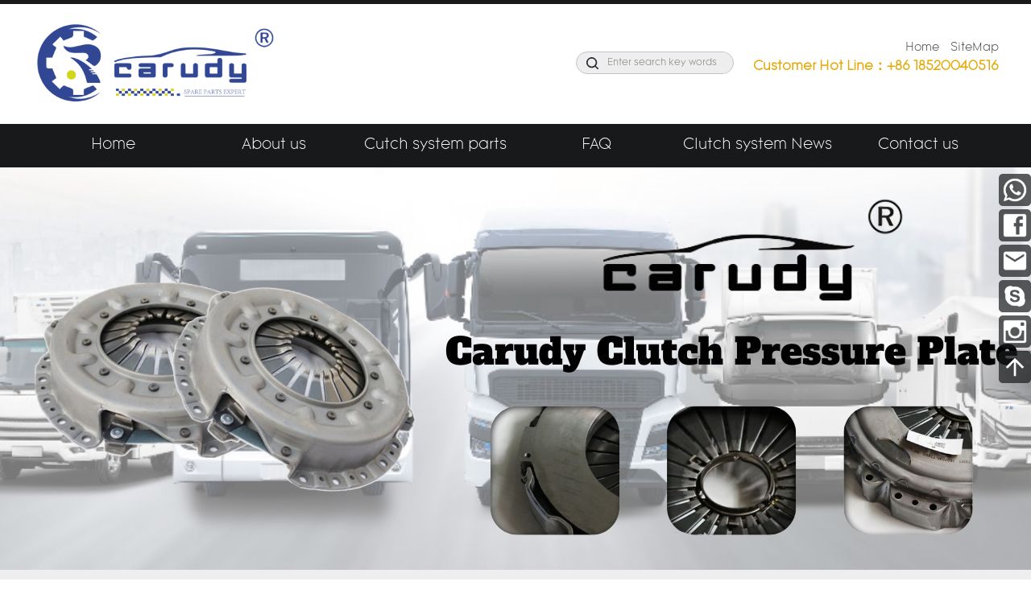

--- FILE ---
content_type: text/html; charset=utf-8
request_url: https://www.carudyclutch.com/highqualitydz9114160031truckpressureplateclutchpressureplateforshacmantruck/9-146.html
body_size: 6759
content:


<!DOCTYPE html>

<html xmlns="http://www.w3.org/1999/xhtml">
<head id="ctl00_ctl00_Head1">
<!-- Google Tag Manager -->
<script>(function (w, d, s, l, i) { w[l] = w[l] || []; w[l].push({ 'gtm.start':new Date().getTime(), event: 'gtm.js'}); var f = d.getElementsByTagName(s)[0],j = d.createElement(s), dl = l != 'dataLayer' ? '&l=' + l : ''; j.async = true; j.src ='https://www.googletagmanager.com/gtm.js?id=' + i + dl; f.parentNode.insertBefore(j, f);})(window, document, 'script', 'dataLayer', 'GTM-5P7H89L');</script>
<!-- End Google Tag Manager -->
<title>
	High quality DZ9114160031  truck pressure plate clutch pressure plate for SHACMAN truck-High quality DZ9114160031  truck pressure plate clutch pressure plate for SHACMAN truck
</title><meta http-equiv="Content-Type" content="text/html; charset=UTF-8" /><meta name="robots" content="all" /><meta name="renderer" content="webkit" /><meta name="force-rendering" content="webkit" /><meta http-equiv="X-UA-Compatible" content="IE=Edge, chrome=1" /><meta name="viewport" content="width=device-width, initial-scale=1, maximum-scale=1" /><link href="/css/index.css?gq=1" rel="stylesheet" type="text/css" />
<script src="/js/jquery-1.8.3.min.js" type="text/javascript"></script>


<link rel="shortcut icon" href="/favicon.ico" /><meta name="keywords" content="truck clutch pressure plate" /><meta name="Description" content="Buy and wholesale clutch disc,fclutch pressure plate,with competitive price from carudy - one of leading clutch system parts,clutch and pressure plate kit suppliers in China." /></head>
<body>
<!-- Google Tag Manager (noscript) -->
<noscript><iframe src="https://www.googletagmanager.com/ns.html?id=GTM-5P7H89L" height="0" width="0" style="display:none;visibility:hidden"></iframe></noscript>
<!-- End Google Tag Manager (noscript) -->
    <div class="headTop">
        <div class="headTd">
            <div class="wrap">
                <div class="headLogo flt">
                    
                    <a class="LogoLink flt" href="/" title="China clutch system,clutch disc,clutch pressure plate - Carudy"><img src="/images/public/20240815173621.png" alt="China clutch system,clutch disc,clutch pressure plate - Carudy" title="China clutch system,clutch disc,clutch pressure plate - Carudy" /></a>
                </div>
                <div class="headBox frt">
                    <div class="headSear flt">
                        <input type="text" class="seaript" placeholder="Enter search key words" />
                        <a id="bt_sear"></a>
                    </div>
                    <div class="headCt frt">
                        <p>
                            <a href="/" target="_blank" title="_blank">Home</a>
                            <a href="/SiteMap.xml" target="_blank" title="SiteMap">SiteMap</a>
                        </p>
                        <p class="tel">Customer Hot Line：+86 18520040516</p>
                    </div>
                </div>
            <div class="clear"></div>
            </div>
        </div>
        <div class="menuNav">
            <a class="showNav" title="showNav"><span>showNav</span></a>
            <ul class="clearfix">
<li>
<a href="/" title="Home" target="_self" id="navcur1" >Home</a>
</li>
<li>
<a href="/About/2.html" title="About us" target="_self" id="navcur2" >About us</a>
</li>
<li>
<a href="/Cutchsystemparts/3.html" title="Cutch system parts" target="_self" id="navcur3" class="nec">Cutch system parts</a>
<ul>
<li><a href="/Clutch-disc/8.html" title="Clutch disc" target="_self" >Clutch disc</a>
</li>
<li><a href="/Clutch-pressure-plate/9.html" title="Clutch pressure plate" target="_self" >Clutch pressure plate</a>
</li>
<li><a href="/Clutch-valve/10.html" title="Clutch valve" target="_self" >Clutch valve</a>
</li>
</ul>
</li>
<li>
<a href="/FAQ/4.html" title="FAQ" target="_self" id="navcur4" >FAQ</a>
</li>
<li>
<a href="/ClutchsystemNews/5.html" title="Clutch system News" target="_self" id="navcur5" >Clutch system News</a>
</li>
<li>
<a href="/Contact/6.html" title="Contact us" target="_self" id="navcur6" >Contact us</a>
</li>
</ul>

        </div>
    </div>
    
<div class="Master">
    <div class="son_banner imgcen"><div class="imgcenbox"><img src="/images/public/20220725211905.jpg" /></div></div>
    <div class="sLocaBox"><div class="locatit wrap"><a href="/">HOME</a> &gt; <a title="Cutch system parts" alt="Cutch system parts" href="/Cutchsystemparts/3.html">Cutch system parts</a>
 &gt; <a title="Clutch pressure plate" alt="Clutch pressure plate" href="/Clutch-pressure-plate/9.html">Clutch pressure plate</a>
</div></div>
    <div class="sMain wrap">
        <div class="sonNav">
            <h2>Cutch system parts</h2>
            <div class="navLsit"><ul>
<li ><a href="/Clutch-disc/8.html" target="_self" title="Clutch disc" id="nlink8">Clutch disc</a>
</li>
<li ><a href="/Clutch-pressure-plate/9.html" target="_self" title="Clutch pressure plate" id="nlink9">Clutch pressure plate</a>
</li>
<li ><a href="/Clutch-valve/10.html" target="_self" title="Clutch valve" id="nlink10">Clutch valve</a>
</li>
</ul></div>

        </div>
        
        <div class="rboxCont wow fadeInRight" data-wow-duration="1s" data-wow-delay="0.5s">
            <form name="aspnetForm" method="post" action=" " id="aspnetForm">
<input type="hidden" name="__VIEWSTATE" id="__VIEWSTATE" value="/wEPDwULLTEyMTIwMzQ3OTNkZH4HNJFwWl4OVzj6yt/utcy7/x2+rOoD+UveHV3TwMh0" />

<input type="hidden" name="__VIEWSTATEGENERATOR" id="__VIEWSTATEGENERATOR" value="4031A776" />
                
<script src="/js/new_lightbox/js/lightbox.js" type="text/javascript"></script>
<link href="/js/new_lightbox/css/lightbox.css" rel="stylesheet" type="text/css" />
<div class="picshow shadow">
    <div class="sPcShowLt pcwlt flt">
		<div class="view">
			<div class="swiper-container">
				<div class="swiper-wrapper"><div class="swiper-slide"><a class="relplants" rel="lightbox[plants]" href="/images/products/20230522172402.jpg"></a><a class="reltarget" target="_blank" href="/images/products/20230522172402.jpg"></a><img src="/images/products/20230522172402.jpg" alt="High quality DZ9114160031  truck pressure plate clutch pressure plate for SHACMAN truck"></div></div>
			</div>
		</div>
		<div class="preview">
			<a class="arrow-left" href="#"></a>
			<a class="arrow-right" href="#"></a>
			<div class="swiper-container">
				<div class="swiper-wrapper"><div class="swiper-slide active-nav"><img src="/images/products/s_20230522172402.jpg" alt="High quality DZ9114160031  truck pressure plate clutch pressure plate for SHACMAN truck"></div></div>
			</div>
		</div>
	</div>
    <div class="sPcShowRt frt">
        <h1 class="pcwrtTit">High quality DZ9114160031  truck pressure plate clutch pressure plate for SHACMAN truck</h1><p class="pcwrtList">Keywords：truck clutch pressure plate</p>
        <div class="pInput">
            <div class="inquire">Consult now</div>
            <div class="sWhatsapp">
                <a href="https://wa.me/message/ACPBJNHFW5MOF1" rel="nofollow" target="_blank">
                    <span class="Pic smove"><img src="/images/public/20220729134424.jpg" /></span>
                    <i class="Whatsapp"></i>
                </a>
            </div>
            
            <div class="clear"></div>
        </div>
        <div class="pParameter"><table cellpadding="2" cellspacing="0" align="center" border="1" bordercolor="#000000" style="font-family:Tomica, &quot;text-align:center;width:100%;height:100%;">
	<tbody>
		<tr>
			<td>
				<p style="text-align:center;">
					<span><span>Product&nbsp;</span></span>
				</p>
				<p style="text-align:center;">
					<span><span>name:</span></span>
				</p>
			</td>
			<td style="text-align:center;">
				<p>
					<span><span>High quality DZ9114160031&nbsp; truck pressure plate clutch pressure plate for SHACMAN truck</span></span>
				</p>
			</td>
		</tr>
		<tr>
			<td>
				<p style="text-align:center;">
					<span><span>Part&nbsp;</span></span>
				</p>
				<p style="text-align:center;">
					<span><span>number:</span></span>
				</p>
			</td>
			<td style="text-align:center;">
				<span style="background-color:#FFFFFF;">
				<p>
					<span>DZ9114160031</span>
				</p>
</span>
			</td>
		</tr>
		<tr>
			<td>
				<p style="text-align:center;">
					<span><span>Application:</span></span>
				</p>
			</td>
			<td style="text-align:center;">
				<p>
					<span><span>SHACMAN truck</span></span>
				</p>
			</td>
		</tr>
		<tr>
			<td>
				<p style="text-align:center;">
					<span><span>Packing:</span></span>
				</p>
			</td>
			<td style="text-align:center;">
				<span><span>Carudy packing, OEM<br />
</span></span>
			</td>
		</tr>
		<tr>
			<td style="text-align:center;">
				<span><span>Size:</span></span>
			</td>
			<td style="text-align:center;">
				<p>
					<span><span>Ø430mm</span></span>
				</p>
			</td>
		</tr>
	</tbody>
</table></div>
    </div>
    <div class="clear"></div>
</div>
<dl class="pFieldBox pFieldBox1 shadow">
    <dt class="pTitle">Quick Details</dt>
    <dd>
        <ul>
            <li>
                <p class="TD">Place of Origin</p>
                <p class="MD">China</p>
            </li>
            <li>
                <p class="TD">Brand Name</p>
                <p class="MD">Carudy</p>
            </li>
            <li>
                <p class="TD">Model Number</p>
                <p class="MD">DZ9114160031</p>
            </li>
            <li>
                <p class="TD">Warranty</p>
                <p class="MD">1-3 Months</p>
            </li>
            <li>
                <p class="TD">Product name</p>
                <p class="MD">truck clutch pressure plate</p>
            </li>
            <li>
                <p class="TD">Application</p>
                <p class="MD">Shacman Truck</p>
            </li>
        </ul>
    </dd>
</dl>
<dl class="pFieldBox pFieldBox2 shadow">
    <dt class="pTitle">Packaging & Delivery</dt>
    <dd>
        <ul>
            <li>
                <p class="TD">Packaging Details</p>
                <p class="MD">Carudy packing, OEM</p>
            </li>
            <li>
                <p class="TD">Delivery Time</p>
                <p class="MD">3 Days after pay</p>
            </li>
        </ul>
    </dd>
</dl>
<div class="picCont shadow">
    <div class="pTitle">Product Description</div>
    <h2>
	<strong><span style="font-size:18px;">Product Description&nbsp;</span></strong>
</h2>
<p style="text-align:center;">
	<img src="/kindeditor/upload/image/20230522/20230522172334_6453.jpg" alt="High quality DZ9114160031 truck pressure plate clutch pressure plate for SHACMAN truck" title="High quality DZ9114160031 truck pressure plate clutch pressure plate for SHACMAN truck" />
</p>
<h2 style="font-family:&quot;font-size:14px;text-align:justify;">
	<strong>Our&nbsp;</strong><strong>Company</strong>
</h2>
<p style="text-align:center;font-family:&quot;font-size:14px;">
	<img src="https://www.carudyclutch.com/kindeditor/upload/image/20220727/20220727033334_6355.jpg" alt="Guangzhou Carudy" title="Guangzhou Carudy" />
</p>
<h2 style="font-family:&quot;font-size:14px;text-align:justify;">
	<strong>Our Service</strong>
</h2>
<p style="font-size:14px;text-align:justify;background-color:#FFFFFF;font-family:微软雅黑;">
	&emsp;&emsp;1. 100% finished products inspection before shipment.Beside customer 's QC,we can help to do inspection and offer report.
</p>
<p style="font-size:14px;text-align:justify;background-color:#FFFFFF;font-family:微软雅黑;">
	&emsp;&emsp;2.We can provide you with product testing and debugging services.
</p>
<p style="font-size:14px;text-align:justify;background-color:#FFFFFF;font-family:微软雅黑;">
	&emsp;&emsp;3.Offer CO,Form A,Form E, Form F and certificate legalized by concered embassy.
</p>
<p style="font-size:14px;text-align:justify;background-color:#FFFFFF;font-family:微软雅黑;">
	&emsp;&emsp;4.1~3 months warranty for after- service
</p>
<p style="font-size:14px;text-align:justify;background-color:#FFFFFF;font-family:微软雅黑;">
	<strong><br />
</strong>
</p>
<h2>
	<strong>Contact us</strong>
</h2>
<p style="text-align:center;font-family:&quot;font-size:14px;">
	<img src="https://www.carudyclutch.com/kindeditor/upload/image/20220727/20220727040330_7891.jpg" alt="Carudy Andy Guo" title="Carudy Andy Guo" />
</p><div></div>
</div>
<div class="showpage"><a href="/wholesaleclutchpressureplatesuitableforshacmantruck/9-256.html" title="Wholesale high-quality clutch pressure plate suitable for Shacman Truck DZ9114160026"><strong>Prev：</strong>Wholesale high-quality clutch pressure plate suitable for Shacman Truck DZ9114160026</a><a href="/High-quality-1601090-ZB7E0-truck-pressure-plate-clutch-pressure-plate-for-DFM-Dongfeng-truck/9-143.html" title="High quality 1601090-ZB7E0  truck pressure plate clutch pressure plate for DFM Dongfeng truck"><strong>Next：</strong>High quality 1601090-ZB7E0  truck pressure plate clutch pressure plate for DFM Dongfeng truck</a></div>
<dl class="RelatedPro pDL">
    <dt>Related Products</dt>
    <dd><ul><li><a class="proImg" href="/GoodpriceClutchpressureplate/9-11.html"  title="Good price Clutch pressure plate 1601-00444 for YUTONG ZK6112H9/ZK6129H BUS"><img class="trans piclist cover" src="/images/products/s_20220727163330.png" alt="Good price Clutch pressure plate 1601-00444 for YUTONG ZK6112H9/ZK6129H BUS" title="Good price Clutch pressure plate 1601-00444 for YUTONG ZK6112H9/ZK6129H BUS" /></a><a class="proTit" href="/GoodpriceClutchpressureplate/9-11.html">Good price Clutch pressure plate 1601-00444 for YUTONG ZK6112H9/ZK6129H BUS</a></li><li><a class="proImg" href="/High-qualityClutchcoverwholesale/9-12.html"  title="High-quality Clutch cover wholesale for FAW CA151 Truck CA6DE 6110 engine"><img class="trans piclist cover" src="/images/products/s_20220727162447.png" alt="High-quality Clutch cover wholesale for FAW CA151 Truck CA6DE 6110 engine" title="High-quality Clutch cover wholesale for FAW CA151 Truck CA6DE 6110 engine" /></a><a class="proTit" href="/High-qualityClutchcoverwholesale/9-12.html">High-quality Clutch cover wholesale for FAW CA151 Truck CA6DE 6110 engine</a></li><li><a class="proImg" href="/GoodpriceDongFengTruckClutchPressurePlate/9-13.html"  title="Good price DongFeng Truck Clutch Pressure Plate 1601090-T38V0"><img class="trans piclist cover" src="/images/products/s_20220727041015.png" alt="Good price DongFeng Truck Clutch Pressure Plate 1601090-T38V0" title="Good price DongFeng Truck Clutch Pressure Plate 1601090-T38V0" /></a><a class="proTit" href="/GoodpriceDongFengTruckClutchPressurePlate/9-13.html">Good price DongFeng Truck Clutch Pressure Plate 1601090-T38V0</a></li><li><a class="proImg" href="/wholesaleclutchcover/9-14.html"  title="Wholesale Clutch Cover DZ9114160015 for SHACMAN/HOWO/CAMC Truck "><img class="trans piclist cover" src="/images/products/s_20220726232120.png" alt="Wholesale Clutch Cover DZ9114160015 for SHACMAN/HOWO/CAMC Truck " title="Wholesale Clutch Cover DZ9114160015 for SHACMAN/HOWO/CAMC Truck " /></a><a class="proTit" href="/wholesaleclutchcover/9-14.html">Wholesale Clutch Cover DZ9114160015 for SHACMAN/HOWO/CAMC Truck </a></li></ul></dd>
</dl>
<dl class="pDL">
    <dt class="order-title">Consult now</dt>
    <dd>
<div class="div_msg">
    <div class="msg_list">
        <span class="msg_tt">Name：</span>
        <input type="text" id="tb_name" class="msg_ipt required" />
        
    </div>
    
    <div class="msg_list msg_show">
        <span class="msg_tt">Product Name：</span>
        <span id="pro_name">High quality DZ9114160031  truck pressure plate clutch pressure plate for SHACMAN truck</span>
    </div>
    <div class="msg_list">
        <span class="msg_tt">Email：</span>
        <input type="text" id="tb_mail" class="msg_ipt required" />
    </div>
    <div class="msg_list">
        <span class="msg_tt">Phone：</span>
        <input type="text" id="tb_phone" class="msg_ipt" />
    </div>
    
    <div class="msg_list msg_cont">
        <span class="msg_tt">Content：</span>
        
        <textarea id="tb_content" class="msg_ipt required" wrap="soft" rows="7" cols="45"></textarea>
    </div>
    
    <div id="div_mess_btn">
        <input id="msg_btn" class="buttonstyle" type="button" value="Submit" />
        <input id="reset" class="buttonstyle" type="reset" value="Reset" />
    </div>
</div>
<script type="text/javascript">
    var id = "9";
    $(document).ready(function () {
        $("#mastMsg").remove();
    })
</script>
<script src="/js/order.js" type="text/javascript"></script>
</dd>
</dl>
<script src="/js/swiper.picshow.js" type="text/javascript"></script>
<script type="text/javascript">
    var viewSwiper = new Swiper('.view .swiper-container', {
        onSlideChangeStart: function () {
            updateNavPosition();
        }
    })
    $('.view .arrow-left,.preview .arrow-left').on('click', function (e) {
        e.preventDefault();
        if (viewSwiper.activeIndex == 0) {
            viewSwiper.swipeTo(viewSwiper.slides.length - 1, 1000);
            return;
        }
        viewSwiper.swipePrev();
    })
    $('.view .arrow-right,.preview .arrow-right').on('click', function (e) {
        e.preventDefault();
        if (viewSwiper.activeIndex == viewSwiper.slides.length - 1) {
            viewSwiper.swipeTo(0, 1000);
            return
        }
        viewSwiper.swipeNext();
    })
    var previewSwiper = new Swiper('.preview .swiper-container', {
        visibilityFullFit: true,
        slidesPerView: 'auto',
        onlyExternal: true,
        onSlideClick: function () {
            viewSwiper.swipeTo(previewSwiper.clickedSlideIndex);
        }
    })
    function updateNavPosition() {
        $('.preview .active-nav').removeClass('active-nav');
        var activeNav = $('.preview .swiper-slide').eq(viewSwiper.activeIndex).addClass('active-nav');
        if (!activeNav.hasClass('swiper-slide-visible')) {
            if (activeNav.index() > previewSwiper.activeIndex) {
                var thumbsPerNav = Math.floor(previewSwiper.width / activeNav.width()) - 1;
                previewSwiper.swipeTo(activeNav.index() - thumbsPerNav);
            } else {
                previewSwiper.swipeTo(activeNav.index());
            }
        }
    };
    $(function () {
        $(".inquire").click(function (event) {
            $("html,body").animate({ scrollTop: $(".order-title").offset().top });
        });
//        $(".pShareBtn").click(function () {
//            var vhasClass = $(".share").hasClass("on");
//            if (vhasClass) {
//                $(".share").removeClass("on");
//            } else {
//                $(".share").addClass("on");
//            }
//        });
    })
</script>

            </form>
            <div class="clear"></div>
            
            <div class="clear"></div>
        </div>
        <div class="clear"></div>
        <script type="text/javascript">
            var hpid = "3";
        </script>
        <script src="/js/son_menu.js" type="text/javascript"></script>
    </div>
    <div class="clear"></div>
</div>

    <div class="footer">
        
        <div class="footerBg">
            <div class="wrap">
                <a class="footLogo flt" href="/" title="China clutch system,clutch disc,clutch pressure plate - Carudy"><img src="/images/public/20240815173627.png" alt="China clutch system,clutch disc,clutch pressure plate - Carudy" title="China clutch system,clutch disc,clutch pressure plate - Carudy" /></a>
                <div class="footerBox flt">
                    <div class="footLoad">
                        <b>Location</b>
                        <p>E08th Yuangang Autoparts MarketPlace Tianyuan Road Tianhe Districs Guangzhou City China</p>
                    </div>
                    <div class="footLoad">
                        <b>Phone</b>
                        <p>+86 18520040516</p>
                    </div>
                    <div class="footLoad">
                        <b>Email</b>
                        <p><a href="mailto:guoziyun9901@gmail.com" target="_blank" rel="nofollow">guoziyun9901@gmail.com</a></p>
                    </div>
                </div>
                
                <dl class="footMsg">
                    <dt>LEAVE A MESSAGE</dt>
                    <dd class="msgCt">
                        <input id="mName" class="inptn mMsgCheck" type="text" value="" placeholder="*Name" />
                        <input id="mEmail" class="inptn mMsgCheck" type="text" value="" placeholder="*E-mail" />
                        <input id="mCont" class="inptn mMsgCheck" type="text" value="" placeholder="*Content" />
                        <input id="mMsgSub" type="button" value="Send Inquiry Now" />
                    </dd>
                </dl>
            </div>
            <div class="clear"></div>
        </div>
        <div class="footCopy wrap">
            Copyright © Guangzhou Carudy Trading Co., Ltd. All rights reserved
            
<div class="footCode">
</div>
        </div>
    </div>
    <div class="Fixate">
        <ul>
            <li class="exce smove">
                <a href="https://wa.me/message/ACPBJNHFW5MOF1" rel="nofollow" target="_blank">
                    <span class="Pic"><img src="/images/public/20220729134424.jpg" /></span>
                    <i class="Whatsapp"></i>
                </a>
            </li>
            <li class="smove">
                <a href="https://www.facebook.com/CarudyClutchBrakeSystemSupplier" rel="nofollow" target="_blank">
                    <span class="Tit smove">Facebook</span>
                    <i class="Facebook"></i>
                </a>
            </li>
            <li class="smove">
                <a href="/Contact/6.html" rel="nofollow" target="_blank">
                    <span class="Tit smove">Contact Now</span>
                    <i class="Email"></i>
                </a>
            </li>
            <li class="smove">
                <a href="" rel="nofollow" target="_blank">
                    <span class="Tit smove">Chat Now</span>
                    <i class="Skype"></i>
                </a>
            </li>
            <li class="smove">
                <a href="" rel="nofollow" target="_blank">
                    <span class="Tit smove">Instagram</span>
                    <i class="Instagram"></i>
                </a>
            </li>
            <li class="exce FixaTop">
                <a rel="nofollow" target="_blank">
                    <i class="ArrowUp"></i>
                </a>
            </li>
        </ul>
    </div>
    <script type="text/javascript">
        var topid = "3";
        var cln = "cn";
        var id = "9";
    </script>
    <script src="/js/MasterPage.js" type="text/javascript"></script>
</body>
</html>


--- FILE ---
content_type: text/css
request_url: https://www.carudyclutch.com/css/index.css?gq=1
body_size: 14898
content:
@font-face{ font-family:Tomica; src:url("/css/fonts/Tomica-Light.otf");}
@font-face{ font-family:TomicaBold; src:url("/css/fonts/Tomica-Regular.otf");}
*{ padding:0; margin:0;}
html{ font-size:75%; background:#fff;}
body,div,dl,dt,dd,form,input,textarea,li,ol,p,select,span,a,strong,table,td,tr{ font-size:1.2rem; line-height:2.2rem; color:#333; font-family:Tomica,Microsoft YaHei,Arial,Helvetica,sans-serif; -webkit-font-smoothing:antialiased; -webkit-text-size-adjust:none;}
input,select,textarea{ font-family:Tomica,Microsoft YaHei,Arial,Helvetica,sans-serif; outline:0; -webkit-font-smoothing:none; -webkit-font-smoothing:antialiased;}
li,ul{ list-style:none;}
a{ text-decoration:none; outline:none; star:expression(this.onFocus=this.blur()); cursor:pointer; -webkit-text-size-adjust:none; -webkit-font-smoothing:antialiased;}
a,area{ blr:expression(this.onFocus=this.blur());}
a:active{star:expression(this.onFocus=this.blur());}
:focus{ -moz-outline-style:none;}
a:hover{ color:#e3ad0c;}
img,object{ -ms-interpolation-mode:bicubic; border:none; height:auto; width:auto; max-width:100%; vertical-align:middle;}
.wrap{ max-width:1200px; margin:0 auto;}
.flt{ float:left; overflow:hidden;}
.frt{ float:right; overflow:hidden;}
.m1{ margin-top:1rem;}
.m2{ margin-top:2rem;}
.m3{ margin-top:3rem;}
.m4{ margin-top:4rem;}
.m5{ margin-top:5rem;}
.clear{ clear:both; font-size:0;}
.trans{ transition-duration:1s; -ms-transition-duration:1s; -moz-transition-duration:1s; -webkit-transition-duration:1s;}/* 图片放大 */
.trans:hover{ transform:scale(1.05) scale(1.05); -moz-transform:scale(1.05) scale(1.05); -ms-transform:scale(1.05) scale(1.05); -o-transform:scale(1.05) scale(1.05); -webkit-transform:scale(1.05) scale(1.05);}
.rotate{ transition-duration:0.5s; -ms-transition-duration:0.5s; -moz-transition-duration:0.5s; -webkit-transition-duration:0.5s;}/* 360度旋转 */
.rotate:hover{ transform:rotate(360deg); -moz-transform:rotate(360deg); -ms-transform:rotate(360deg); -o-transform:rotate(360deg); -webkit-transform:rotate(360deg);}
.shadow{ box-shadow:3px 5px 18px 8px #f6f6f6; -webkit-box-shadow:3px 5px 18px 8px #f6f6f6; -ms-box-shadow:3px 5px 18px 8px #f6f6f6; -moz-box-shadow: 3px 5px 18px 8px #f6f6f6; -o-box-shadow: 3px 5px 18px 8px #f6f6f6;}
.shadow2{ box-shadow:3px 1px 15px -5px #ccc; -moz-box-shadow:3px 1px 15px -5px #ccc; -ms-box-shadow:3px 1px 15px -5px #ccc; -o-box-shadow:3px 1px 15px -5px #ccc; -webkit-box-shadow:3px 1px 15px -5px #ccc; background:#fff;}
.smove, .headMenu a, .sonNav a{ -moz-transition:all 0.8s cubic-bezier(.19,1,.22,1); -o-transition:all 0.8s cubic-bezier(.19,1,.22,1); -webkit-transition:all 0.8s cubic-bezier(.19,1,.22,1); transition:all 0.8s cubic-bezier(.19,1,.22,1);}
.middle{ display:flex; display:-webkit-flex; display:-ms-flex; display:-moz-flex; display:-o-flex; align-items:center; -webkit-align-items:center; -ms-align-items:center; -moz-align-items:center; -o-align-items:center;}
input:focus, textarea:focus{ outline:none;}
.buttonstyle{ color:#fff; margin-right:1.5rem; cursor:pointer; border:solid 1px #be8e00; display:inline-block; padding:0.2rem 2rem; border-radius:5px; line-height:2.4rem; font-size:1.3rem; letter-spacing:0.1rem;
              background:linear-gradient(to bottom, #f1d985 0%,#e8c95e 50%,#e3ad0c 100%); 
              background:-o-linear-gradient(to bottom, #f1d985 0%,#e8c95e 50%,#e3ad0c 100%); 
              background:-moz-linear-gradient(to bottom, #f1d985 0%,#e8c95e 50%,#e3ad0c 100%); 
              background:-webkit-linear-gradient(to bottom, #f1d985 0%,#e8c95e 50%,#e3ad0c 100%); 
              background:-ms-linear-gradient(to bottom, #f1d985 0%,#e8c95e 50%,#e3ad0c 100%);}
.buttonstyle:hover{ color:#fff;}
.share{ margin-top:1.5rem;}

/* Head */
.headTd{ overflow:hidden; border-top:solid 5px #18191a; padding:2rem 0;}
.headSear{ background:#eee; border:solid 1px #c0c4cc; border-radius:50px; padding:0 0.5rem; margin-right:2rem; margin-top:1.4rem;}
.headSear .seaript{ display:inline-block; height:26px; line-height:26px; box-sizing:border-box; width:13rem; padding:0 1rem 0 0.5rem; float:right; border:none; background:#eee; font-size:12px;}
.headSear #bt_sear{ background:url(/images/style/ssBot2.png) no-repeat center center; display:inline-block; width:26px; height:26px; float:left;}
.headLogo .LogoLink{ display:block; width:25rem;}
.headTd .headBox{ padding-top:1.5rem;}
.headTd .headCt p{ text-align:right; line-height:1.6rem;}
.headTd .headCt p a{ font-size:1.2rem; padding-left:0.8rem;}
.headTd .headCt .tel{ color:#e5a804; font-weight:bold; font-size:1.4rem;}
/* END Head */

/* Nav */
.menuNav{ height:4.5rem; position:relative; text-align:center; width:100%; background:#18191a;}
.menuNav .showNav{ display:none;}
.menuNav li a{ display:block;}
.menuNav > ul{ width:1200px; margin:0 auto;}
.menuNav > ul > li{ width:16.666666666%; height:100%; position:relative; float:left;}
.menuNav > ul > li > a{ height:100%; line-height:4.5rem; text-align:center; display:block; color:#8e8e8e; font-size:1.6rem; color:#fff; font-weight:normal; position:relative;}
/*.menuNav > ul > li > a.nec{ padding-right:1.4rem;}
.menuNav > ul > li > a.nec:after{ content:""; position:absolute; right:0; top:2rem; width:0; height:0; border-right:5px solid transparent; border-left:5px solid transparent; border-top:5px solid #8e8e8e;}*/
.menuNav > ul:not( :hover ) > li.active > a,.menuNav > ul > li:hover > a{ text-decoration:none; background:#e5a804;}
.menuNav > ul > li a.cur, .menuNav > ul > li a:hover{}
.menuNav > ul > li > a.cur.nec:after, .menuNav > ul > li > a.nec:hover:after{ border-top-color:#e3ad0c;}
.clearfix > li > ul{ display:none; position:absolute; top:calc(4.5rem); left:0; z-index:99999999; width:20rem; padding:0.8rem 0; background:#fff; box-shadow:0 0 10px #ccc;}
.clearfix > li > ul > li{ position:relative;}
.clearfix > li > ul > li > ul{ display:none; position:absolute; top:0; z-index:99999999; width:20rem; background:#fff; box-shadow:0 0 10px #ccc; margin-left:20rem;}
.clearfix > li:hover > ul{ display:block; text-transform:none;}
.clearfix > li > ul > li:hover ul{ display:block; text-transform:none;}
.clearfix > li:not( :first-child ):hover > ul{ top:calc(4.5rem);}
.clearfix > ul > li.cur ul li a{ background:0 0;}
.clearfix li ul a{ padding:0.2rem 1.5rem; display:block; line-height:2.8rem; text-transform:none; font-weight:500; font-size:1.2rem; text-align:left;}
.clearfix li ul a.nec2{ position:relative;}
.clearfix li ul a.nec2:after{ content:""; position:absolute; right:1.5rem; top:1.4rem; width:0; height:0; border-right:5px solid transparent; border-left:5px solid transparent; border-top:5px solid #8e8e8e;}
.clearfix li ul li{ border:none; padding:0 0;}
/* END Nav */

/* Home */
.iBanner{ position:relative;}
.iBanner .iBannerPage{ bottom:15px !important;}
.iBanner .iBannerPage .swiper-pagination-bullet{ width:50px; height:8px; margin:0 9px; overflow:hidden; cursor:pointer; border-radius:10px; background:#fff;}
.iBanner .iBannerPage .swiper-pagination-bullet-active{ background:#e5a804;}
.iBanner .swiper-slide{ text-align:center;}
.iBanner .swiper-slide .bg{ opacity:0; -ms-transform:scale(1.2, 1.2); -webkit-transform:scale(1.2, 1.2); -webkit-transition:transform 7s ease-out, opacity 1s ease 0.3s; transition:transform 7s ease-out, opacity 1s ease 0.3s;}
.iBanner .swiper-slide.swiper-slide-active .bg { opacity:1; -ms-transform:scale(1, 1) rotate(.001deg); -webkit-transform:scale(1, 1) rotate(.001deg); transform:scale(1, 1) rotate(.001deg); -webkit-transition-delay:0s; transition-delay:0s;}
.iTitle{ text-align:center; text-transform:uppercase; font-size:3.8rem; line-height:4.5rem; font-weight:700; padding:3.5rem 0; overflow:hidden; letter-spacing:1.5px; margin-top:2rem;}
.iPro, .iNews{ background:#fafafa; overflow:hidden; padding-bottom:5rem;}
.iProNav{ overflow:hidden; margin-bottom:0.5rem;}
.iProNav li{ border:solid 1px #eee; box-sizing:border-box; border-radius:5px; text-align:center; float:left; width:19%; margin-right:1.25%; background:#fff;}
.iProNav li:last-child{ margin-right:0;}
.iProNav li a{ width:100%; box-sizing:border-box; display:block; color:#333; cursor:pointer; position:relative; font-size:1.4rem; padding:1rem 0;}
.iProNav li a:after{ content:""; position:absolute; left:0; bottom:-1px; width:0; height:2px; background:#e3ad0c; -moz-transition:all 1.2s cubic-bezier(.19,1,.22,1); -o-transition:all 1.2s cubic-bezier(.19,1,.22,1); -webkit-transition:all 1.2s cubic-bezier(.19,1,.22,1); transition:all 1.2s cubic-bezier(.19,1,.22,1);}
.iProNav li a:hover:after, .iProNav li.thistab a:after{ width:100%; background:#e3ad0c; -moz-transition:all 1.2s cubic-bezier(.19,1,.22,1); -o-transition:all 1.2s cubic-bezier(.19,1,.22,1); -webkit-transition:all 1.2s cubic-bezier(.19,1,.22,1); transition:all 1.2s cubic-bezier(.19,1,.22,1);}
.iProNav li.thistab a{ color:#e5a804; font-weight:700;}
.iProList li{ width:32.2%; margin-right:1.7%; margin-top:1.7%; float:left; box-sizing:border-box; background:#fff; border:solid 1px #eee; border-radius:5px;}
.iProList li:nth-child(3n){ margin-right:0;}
.iProList li .Pic{ width:100%; padding-top:100%; display:block; position:relative; z-index:2; box-sizing:border-box; border-bottom:solid 1px #eee;}
.iProList li .Pic img{ width:100%; height:100%; position:absolute; top:0; left:0; z-index:1;}
.iProList li .Tit{ display:flex; padding:0 1.5rem; margin:1rem 0; height:4rem; line-height:2rem; flex-wrap:wrap; align-items:center; overflow:hidden; text-overflow:ellipsis;}
.iAbout dt{ width:450px;}
.iAbout dd{ width:calc(100% - 450px - 25px); font-size:1.5rem; letter-spacing:0.8px; line-height:2.5rem;}
.iNews{ margin-top:4rem;}
.iNews .iTitle{ padding-bottom:1.5rem;}
.iNews li{ width:49%; margin-right:2%; margin-top:2%; float:left;}
.iNews li:nth-child(2n){ margin-right:0;}
.iNews li .Pic{ width:180px; height:115px; float:left;}
.iNews li .Pic img{ width:100%; height:100%;}
.iNews li .Tit{ width:calc(100% - 180px - 30px); float:right; margin-right:10px;}
.iNews li .Tit b{ display:block; font-size:1.4rem; overflow:hidden; height:2.2rem; margin-top:0.9rem;}
.iNews li .Tit span{ display:block; height:5.4rem; line-height:1.8rem; overflow:hidden; margin-top:0.3rem; margin-bottom:0.8rem;}
/* END Home */

/* Foot */
.footer{ background:#18191a; overflow:hidden;}
.footLink{ background:#fafafa; padding-bottom:1.5rem;}
.footLink a{ padding:1rem;}
.footCopy{ color:#fff; padding:1.2rem; text-align:center; box-sizing:border-box;}
.footerBg{ padding:4rem 0; background-image:linear-gradient(-170deg, #40454a 40%, #18191a 100%);}
.footLogo{ width:200px;}
.footerBox{ overflow:hidden; margin-left:8rem;}
.footLoad{ width:38rem; margin-bottom:2rem;}
.footLoad b{ color:#fff; font-size:1.8rem; font-weight:normal;}
.footLoad p{ line-height:1.9rem; color:#fff; text-align:justify; margin-top:0.8rem;}
.footLoad a{ color:#fff;}
.footShareIco{ padding-top:1rem;}
.footShareIco a{ margin-right:1.5rem; display:inline-block;}
.footNav{ margin-left:6rem; width:36rem; overflow:hidden; margin-bottom:1.5rem;}
.footNav dt a{ color:#fff; font-size:1.8rem;}
.footNav dd{ margin-top:0.6rem;}
.footNav dd a{ display:block; color:#c5c6c8; line-height:1.8rem; padding:0.8rem 0; padding-left:0.2rem; float:left; box-sizing:border-box; width:50%;}
.footMsg{ float:right; width:30rem;}
.footMsg dt{ color:#fff; font-size:1.8rem;}
.footMsg dd .inptn{ width:100%; box-sizing:border-box; border:solid 1px #323539; background:#323539; color:#c2c3c4; padding:1rem; margin-top:1.5rem;}
.footMsg dd .inptn.onError{ border-color:#e3ad0c;}
.footMsg dd #mMsgSub{ border:none; padding:1rem; text-align:center; width:100%; background:#fff; margin-top:1.5rem; cursor:pointer;}
.footLetter dd{ border:solid 1px #0e273a; overflow:hidden; background:#003b6b; margin-top:1rem;}
.footLetter dd .fLetterTxt{ width:calc(100% - 5rem); float:left; display:block; color:#e3ad0c; border:none; background:none; box-sizing:border-box; padding:0 1rem; height:3.5rem; line-height:3.5rem;}
.footLetter dd .fLetterBut{ display:block; float:right; background:#0e273a url(/images/style/footIco5.png) no-repeat center center; border:none; width:5rem; height:3.5rem; line-height:3.5rem;}
.footSpecs{ margin-top:2rem;}
.footSpecs b{ text-transform:uppercase; padding:1rem 0; display:block;}
.footSpecs p{ line-height:1.8rem;}
/* END Foot */

/* Subpage */
/*.son_banner, .son_banner .flexslider, .son_banner .slides li, .son_banner .flex-direction-nav li a{ height:300px;}*/
.son_banner .flex-direction-nav{ display:none;}
.son_banner{ width:100%; margin:0 auto; overflow:hidden;}
.imgcen{ width:100%; overflow:hidden; position:relative;}
.imgcenbox{ position:relative; left:50%; clear:left; float:left; text-align:center;}
.imgcenbox img{ display:block; float:left; position:relative; right:50%; width:auto; max-width:inherit;}
.sMain{ margin:0 auto; margin-top:4rem; padding-bottom:5rem;}
.user_right{ margin-top:2rem;}
.sonNav h2{ text-transform:uppercase; font-size:3rem; line-height:4rem; text-align:center; margin-top:1rem;}
.sonNav .navLsit > ul{ margin-top:2.2rem; text-align:center;}
.sonNav .navLsit a{ display:block;}
/*.sonNav .navLsit > ul > li.navtog_down{ background:url(/images/style/navtog_down.png) no-repeat 95% 27px;}
.sonNav .navLsit > ul > li.navtog_up{ background:url(/images/style/navtog_up.png) no-repeat 95% 27px;}*/
.sonNav .navLsit > ul > li{ border:solid 1px #eee; display:inline-block; border-radius:5px; margin:0 0.5rem 1rem;}
.sonNav .navLsit > ul > li > a{ border-bottom:solid 1px #fff; font-size:1.6rem; color:#333; padding:1rem 1.5rem; cursor:pointer; position:relative;}
.sonNav .navLsit > ul > li > a:after{ content:""; position:absolute; left:0; bottom:-1px; width:0; height:2px; background:#e3ad0c; -moz-transition:all 1.2s cubic-bezier(.19,1,.22,1); -o-transition:all 1.2s cubic-bezier(.19,1,.22,1); -webkit-transition:all 1.2s cubic-bezier(.19,1,.22,1); transition:all 1.2s cubic-bezier(.19,1,.22,1);}
.sonNav .navLsit > ul > li > a.navtog:before{ content:""; position:absolute; right:1rem; top:2.4rem; width:0; height:0; border-right:5px solid transparent; border-left:5px solid transparent; border-top:5px solid #8e8e8e;}
.sonNav .navLsit > ul > li > a:hover:after, .sonNav .navLsit > ul > li > a.nlink:after{ width:100%; background:#e3ad0c; -moz-transition:all 1.2s cubic-bezier(.19,1,.22,1); -o-transition:all 1.2s cubic-bezier(.19,1,.22,1); -webkit-transition:all 1.2s cubic-bezier(.19,1,.22,1); transition:all 1.2s cubic-bezier(.19,1,.22,1);}
.sonNav .navLsit > ul > li.navtog_up > a,.sonNav .navLsit > ul > li a.nlink,.sonNav .navLsit > ul > li > a:hover{ color:#e3ad0c; font-weight:500;}
/*.sonNav .navLsit > ul > li > ul{ display:none;}*/
.sonNav .navLsit > ul > li > ul > li a{ border-bottom:dashed 1px #d9d9d9; font-size:14px; padding:8px 0; position:relative; padding-left:46px;}
.sonNav .navLsit > ul > li > ul > li a:after{ content:""; position:absolute; width:6px; height:6px; left:30px; top:20px; background:#8b8b8b; border-radius:50%;}
.sonNav .navLsit > ul > li > ul > li a.nlink,.sonNav .navLsit > ul > li > ul > li a:hover{ text-indent:6px; color:#e3ad0c;}

.sLocaBox{ overflow:hidden; padding:1.2rem 0; background:#eee;}
.locatit{ background:url(/images/style/loca_bg.png) no-repeat left 0.5rem; padding-left:2rem; margin:0 auto; box-sizing:border-box;}
.nlocatit{ float:none; margin-right:0; margin:0 auto; text-align:left; box-sizing:border-box;}
.rboxCont{margin-top:2rem;}
.sVideoBox{ margin:2rem 0 3rem;}
.sVideoBox .flt{ width:35%; height:336px;}
.sVideoBox .sVideo{ width:100%; height:100%; object-fit:fill; display:block; box-sizing:border-box; position:relative; z-index:4;}
.sVideoBox .frt{ width:63%; border:solid 1px #eee; border-radius:5px; padding:1rem 1.5rem; box-sizing:border-box;}
.pager{ width:100%; text-align:center; margin:15px auto 0; overflow:hidden;}
.pager a{ display:inline-block; padding:10px 15px; height:20px; overflow:hidden; line-height:20px; margin:0 6px; color:#ccc; border:solid 1px #ddd; font-family:"宋体";}
.pager a:hover{ color:#f70;}
.pager span{ font-weight:bold; color:#f70; display:inline-block; padding:10px 15px; line-height:20px; height:20px; overflow:hidden; background:#fff; margin:0 6px; border:1px solid #ddd;}
.vMedia{ padding:1rem;}
.rttitle{ border-bottom:solid 1px #b5b5b5; padding:0.3rem 0; font-size:1.6rem; overflow:hidden; line-height:2rem; margin-top:2rem;}
.rttitle h4{ color:#e3ad0c; float:left; padding-left:1rem; line-height:3rem;}
.sCont{ width:850px; margin:0 auto; overflow:hidden; padding:2rem 0 5rem;}
.sHonor{ overflow:hidden;}
.sHonor li{ overflow:hidden; border-bottom:solid 1px #f8f8f8; padding-bottom:2rem; margin-bottom:2rem;}
.sHonor li span{ display:block; width:540px;}
.sHonor li div{ width:calc(100% - 540px - 3rem);}
.sHonor li div b{ display:block; font-size:2.4rem; line-height:4rem; padding:1.5rem 0; margin-top:1rem;}
.sHonor li div p{ font-size:1.4rem; text-align:justify; line-height:2.8rem;}
.sIntroduction .ct{ width:99%; padding:1rem 2rem 10rem; position:relative; box-sizing:border-box;}
.sIntroduction .ct:after{ content:""; position:absolute; bottom:0; right:0; background:#f4f2f1; width:80%; height:380px; z-index:-1;}
.sIntroduction .ct b{ text-transform:uppercase; display:block; font-size:2.4rem; line-height:4rem; padding:1.5rem 0; margin-top:1rem;}
.sIntroduction .ct p{ text-indent:2rem; font-size:1.4rem; text-align:justify; line-height:4rem;}
/* END Subpage */

.feedback_tips{text-align:left;font-size:1.6rem;border:1px solid #ccc;box-sizing:border-box;background:#fff;margin:2rem auto;padding:2rem 3rem}.feedback_tips strong{font-size:2.8rem;padding:2rem 0 3rem;display:block}.feedback_tips .msgbtn{margin-top:5rem;margin-bottom:1rem}.feedback_tips .msgbtn a{margin-right:3rem}.feedback_tips .tipscol{font-size:1.4rem}.feedback_tips .tipscol #tipsnum{color:red}

/* tags --begin-- */
.tTitle{ border-bottom:solid 1px #ededed; padding:20px 2px 15px;}
.tagsBox{ -moz-column-count:6; -webkit-column-count:6; column-count:6; -moz-column-gap:1rem; -webkit-column-gap:1rem; column-gap:1rem; margin-top:2rem;}
.tagsCt{ padding:1rem; margin-bottom:1rem; -moz-page-break-inside:avoid; -webkit-column-break-inside:avoid; break-inside:avoid; border-bottom:dashed 1px #ededed; line-height:18px;}
.tagsList ul{ overflow:hidden;}
.tagsList ul li{ width:49%; float:left; overflow:hidden; margin-right:2%; margin-top:2rem; padding-bottom:1.5rem; border-bottom:solid 1px #ededed;}
.tagsList ul li:nth-child(2n){ margin-right:0;}
.tagsList ul li .tagsTit{ height:28px; line-height:28px; display:block; font-size:16px; font-weight:bold;}
.tagsList ul li .tagsKey{ height:66px; line-height:22px; margin-top:3px; overflow:hidden; padding:0 2px;}
.tagsList ul li div{ padding:0 2px; margin-top:3px; overflow:hidden;}
.tagsList ul li .tagsIco{ float:left; display:block; padding-left:25px; background-image:url(/images/style/tagsIco.png); background-repeat:no-repeat; font-size:12px; color:#999;}
.tagsList ul li .tagsLm{ background-position:left 5px; margin-right:30px;}
.tagsList ul li span{ background-position:left -39px;}
.tagClass{ overflow:hidden; padding:1.5rem 0 1rem;}
.tagClass b{ padding-right:0.5rem;}
.tagClass a{ border:solid 1px #eee; border-radius:5px;  padding:0 1rem; margin:0 0.8rem 0.8rem 0; display:inline-block;}
.tagClass a:hover{ color:#e3ad0c; border-color:#e3ad0c;}
/* tags --/end-- */

/* Products Begin */
.products ul{ overflow:hidden;}
.products ul li{ width:23.8%; margin-right:1.6%; margin-bottom:1.6%; padding-bottom:0.5rem; float:left; overflow:hidden; border:solid 1px #eee; box-sizing:border-box;}
.products ul li:nth-child(4n){ margin-right:0;}
.products ul li .proImg{ width:100%; padding:4px; overflow:hidden; text-align:center; display:block; box-sizing:border-box;  border-bottom:solid 1px #eee;
                         display:flex; display:-webkit-flex; display:-ms-flex; display:-moz-flex; display:-o-flex; 
                         align-items:center; -webkit-align-items:center; -ms-align-items:center; -moz-align-items:center; -o-align-items:center; 
                         justify-content:center; -webkit-justify-content:center; -ms-justify-content:center; -moz-justify-content:center; -o-justify-content:center; 
                         flex-direction:column; -webkit-flex-direction:column; -ms-flex-direction:column; -moz-flex-direction:column; -o-flex-direction:column;}
.products ul li .proImg img{ width:100%; height:100%;}
.products ul li .proTit{ padding:0 1rem; margin:1rem 0 0.5rem; display:flex; text-align:center; overflow:hidden; line-height:1.6rem; height:4.8rem; flex-wrap:wrap; justify-content:center; align-items:center; align-content:center;}

.picshow{ box-sizing:border-box; padding:3rem;}
.sPcShowLt{ width:500px; border:solid 1px #f1f1f1; border-radius:5px;}
.sPcShowRt{ width:calc(100% - 500px - 3.5rem); float:right; position:relative; z-index:0;}
.sPcShowRt .pcwrtTit{ font-weight:normal; padding:1rem 0 1.5rem; line-height:3rem;}
.sPcShowRt .pCate{ overflow:hidden; margin-bottom:1rem;}
.sPcShowRt .pCate a{ display:inline-block; border:solid 1px #e7e7e7; border-radius:5px; padding:0.2rem 1rem; margin:0.5rem 0; margin-right:1rem;}
.sPcShowRt .pCate a:last{ margin-right:0;}
.sPcShowRt .pCate a.on, .sPcShowRt .pCate a:hover{ border-color:#f1d985; background:#f1d985; color:#333;}
.sPcShowRt .pcwrtList{ color:#606266; font-size:1.4rem; line-height:2.8rem;}
.sPcShowRt .pInput{ margin-top:2rem;}
.sPcShowRt .pInput .pShareBox{ float:left; margin-left:2rem;}
.sPcShowRt .pInput .inquire{ cursor:pointer; background:#f1d985; border-radius:5px; float:left; height:4.5rem; line-height:4.5rem; text-transform:uppercase; font-size:1.8rem; padding:0 5rem;}
.sPcShowRt .pInput .pShare{ cursor:pointer; background:#fafafa; border-radius:5px; float:left; height:4.5rem; line-height:4.5rem; text-transform:uppercase; padding:0 5rem; position:relative; margin-left:1rem;}
.sPcShowRt .pInput .pShare .pShareBtn{ font-size:1.8rem; line-height:inherit;}
.sPcShowRt .pInput .pShare .share{ width:170px; margin:0; position:absolute; left:17rem; top:1rem; display:none;}
.sPcShowRt .pInput .pShare .share.on{ display:block;}
.sPcShowRt .pParameter{ margin-top:2rem;}
.sWhatsapp{ width:4.5rem; height:4.5rem; background:#f1d985 url(/images/style/sWhatsappPic.png) no-repeat center center; background-size:auto 100%; position:relative; border-radius:5px; float:left; margin-left:1rem;}
.sWhatsapp a{ width:100%; height:100%; display:block; cursor:pointer;}
.sWhatsapp a span{ width:120px; position:absolute; left:4.5rem; top:0; background:rgba(24,25,26,0.7); display:block; line-height:40px; text-align:center; opacity:0; border-radius:5px 0 0 5px;}
.sWhatsapp hover{ border-radius:0 5px 5px 0;}
.sWhatsapp.hover{ border-radius:5px;}
.sWhatsapp:hover a span.Pic{ left:5.5rem; opacity:1; padding:10px; border-radius:10px;}

.pFieldBox{ overflow:hidden; margin-top:2rem; padding:0 2rem 2.5rem;}
.pTitle{ text-align:center; font-size:2.5rem; text-transform:uppercase; line-height:5rem; padding:1.8rem 0 1rem;}
.pFieldBox ul{ border-bottom:solid 1px #eee; border-right:solid 1px #eee; box-sizing:border-box; overflow:hidden;}
.pFieldBox li{ width:25%; float:left; text-align:center; line-height:inherit; border-top:solid 1px #eee; border-left:solid 1px #eee; box-sizing:border-box;}
.pFieldBox li .TD{ background:#fafafa; overflow:hidden; line-height:5rem; font-size:1.6rem; border-bottom:solid 1px #eee; box-sizing:border-box;}
.pFieldBox li .MD{ text-align:center; font-size:1.4rem; line-height:1.8rem;padding:2.2rem 1rem; color:#909399;}
.pFieldBox.pFieldBox1 li{ width:33.3333333333333%;}
.pFieldBox.pFieldBox2 li{ width:50%;}
.pDL{ overflow:hidden; margin-top:2rem;}
.pDL dt{ text-align:center; text-transform:uppercase; font-size:3rem; line-height:5rem;}
.RelatedPro ul{ overflow:hidden; margin-top:2rem;}
.RelatedPro ul li{ width:23.8%; margin-right:1.6%; margin-bottom:1.85%; padding-bottom:0.5rem; float:left; overflow:hidden; border:solid 1px #eee; box-sizing:border-box;}
.RelatedPro ul li:nth-child(4n){ margin-right:0;}
.RelatedPro ul li .proImg{ width:100%; padding:4px; overflow:hidden; text-align:center; display:block; box-sizing:border-box; border-bottom:solid 1px #eee; 
                         display:flex; display:-webkit-flex; display:-ms-flex; display:-moz-flex; display:-o-flex; 
                         align-items:center; -webkit-align-items:center; -ms-align-items:center; -moz-align-items:center; -o-align-items:center; 
                         justify-content:center; -webkit-justify-content:center; -ms-justify-content:center; -moz-justify-content:center; -o-justify-content:center; 
                         flex-direction:column; -webkit-flex-direction:column; -ms-flex-direction:column; -moz-flex-direction:column; -o-flex-direction:column;}
.RelatedPro ul li .proImg img{ width:100%; height:100%;}
.RelatedPro ul li .proTit{ padding:0 1rem; margin:1rem 0 0.5rem; display:flex; text-align:center; overflow:hidden; line-height:1.6rem; height:4.8rem; flex-wrap:wrap; justify-content:center; align-items:center; align-content:center;}
.picshow_fx .div_fenxiang{ width:100%; margin-top:1rem;}
.picshow_fx .div_fenxiang div{ float:left;}
.showpage{ margin-top:2rem; overflow:hidden;}
.showpage a{ display:block;}
.picshow_tit{ margin-top:2rem; margin-bottom:1rem; border-bottom:solid 1px #d1d1d1; border-left:solid 5px #e70012; text-indent:1rem; line-height:2.6rem;}
.picshow_tit h4{ font-size:1.4rem; font-weight:500;}
.photopic{ text-align:center; padding-top:5px;}
.photopic img{ max-width:80%; border:solid 2px #e70012; padding:10px;}
.photott{ text-align:center; font-size:18px; padding:15px 0 10px; font-weight:bold;}
.picCont{ overflow:hidden; margin-top:2rem; padding:2rem;}
.Related_pro{ margin:0 auto; overflow:hidden;}
.Related_pro ul{ margin:1rem auto 0; overflow:hidden;}
.Related_pro ul li{ width:23.8%; float:left; overflow:hidden; margin-right:1.6%;}
.Related_pro ul li:nth-child(4n){ margin-right:0;}
.Related_pro ul li .proImg{ width:100%; padding:4px; border:solid 1px #c4c4c4; overflow:hidden; text-align:center; display:block; box-sizing:border-box;
                            display:flex; display:-webkit-flex; display:-ms-flex; display:-moz-flex; display:-o-flex; 
                            align-items:center; -webkit-align-items:center; -ms-align-items:center; -moz-align-items:center; -o-align-items:center; 
                            justify-content:center; -webkit-justify-content:center; -ms-justify-content:center; -moz-justify-content:center; -o-justify-content:center; 
                            flex-direction:column; -webkit-flex-direction:column; -ms-flex-direction:column; -moz-flex-direction:column; -o-flex-direction:column;}
.Related_pro ul li .proImg:hover{ border-color:#e3ad0c;}
.Related_pro ul li .proTit{ height:2rem; line-height:2rem; display:block; overflow:hidden; text-align:center; margin:1rem 0;}
.sProShow .sNewsNav{ margin-top:0.5rem;}
.sProShow .sMain{ margin-top:0;}
.sProShow .rttitle{ padding:1rem 0 0.8rem;}
.sProShowBox{ overflow:hidden; margin-top:1.5rem;}
.sProShowBox .picshow{ width:900px;}
.pBG{ width:100%; height:100%; position:fixed; top:0; left:0; background:rgba(0,0,0,0.3); z-index:999998; display:none;}
.pFixClose{ width:18px; height:18px; display:block; background:url(/images/style/login_icon2.png) no-repeat -111px -12px; position:absolute; top:1rem; right:1rem; z-index:9999999;}
.pFixCt{ width:100%; height:100%; position:fixed; position:fixed; top:0; left:0; z-index:999999; text-align:center; justify-content:center; box-sizing:border-box; padding-bottom:5rem;}
.pFixCt img{ background:#fff; border:solid 5px #fff;}
/* Products End */

/* Picshow Swiper Begin */
.pcwlt{ width:500px; float:left;}
.pcwlt .view a{ width:100%; height:100%; display:block;}
.pcwlt .view img{ box-sizing:border-box; position:relative; top:50%; left:0; right:0; transform:translateY(-50%); -moz-transform:translateY(-50%); -webkit-transform:translateY(-50%); -ms-transform:translateY(-50%); -o-transform:translateY(-50%);}
.view .swiper-container{ width:500px; height:500px;}
.view .swiper-slide{ -webkit-box-sizing:border-box; -moz-box-sizing:border-box; box-sizing:border-box; border:solid 1px #f1f1f1; text-align:center; background:#fff;}
.preview{ width:100%; margin-top:1rem; position:relative;}
.preview .swiper-container{ width:440px; height:100px;}
.preview .swiper-slide{ width:100px; height:100px; height:100%;}
.preview .swiper-slide img{ width:90px; height:90px; padding:5px; margin:0 5px;}
.preview .arrow-left,.preview .arrow-right{ position:absolute; top:50%; margin-top:-12px; width:9px; height:18px; z-index:10;}
.preview .arrow-left{ background:url(/images/style/feel3.png) no-repeat left top; left:6px;}
.preview .arrow-right{ background:url(/images/style/feel4.png) no-repeat left bottom; right:6px;}
.preview img{ padding:1px; box-sizing:border-box; border:1px solid #f4f4f4; cursor:pointer; background:#fff;}
.preview .active-nav img{ padding:1px; border:1px solid #f1d985; background:#fff;}
.swiper-container{ margin:0 auto; position:relative; overflow:hidden; direction:ltr; -webkit-backface-visibility:hidden; -moz-backface-visibility:hidden; -ms-backface-visibility:hidden; -o-backface-visibility:hidden; backface-visibility:hidden; /* Fix of Webkit flickering */ z-index:1;}
.swiper-wrapper{ position:relative; width:100%; -webkit-transition-property:-webkit-transform, left, top; -webkit-transition-duration:0s; -webkit-transform:translate3d(0px,0,0); -webkit-transition-timing-function:ease; -moz-transition-property:-moz-transform, left, top; -moz-transition-duration:0s; -moz-transform:translate3d(0px,0,0); -moz-transition-timing-function:ease; -o-transition-property:-o-transform, left, top; -o-transition-duration:0s; -o-transform:translate3d(0px,0,0); -o-transition-timing-function:ease; -o-transform:translate(0px,0px); -ms-transition-property:-ms-transform, left, top; -ms-transition-duration:0s; -ms-transform:translate3d(0px,0,0); -ms-transition-timing-function:ease; transition-property:transform, left, top; transition-duration:0s; transform:translate3d(0px,0,0); transition-timing-function:ease; -webkit-box-sizing:content-box; -moz-box-sizing:content-box; box-sizing:content-box;}
.swiper-free-mode > .swiper-wrapper{ -webkit-transition-timing-function:ease-out; -moz-transition-timing-function:ease-out; -ms-transition-timing-function:ease-out; -o-transition-timing-function:ease-out; transition-timing-function:ease-out; margin:0 auto;}
.swiper-slide{ float:left; -webkit-box-sizing:content-box; -moz-box-sizing:content-box; box-sizing:content-box;}
/* IE10 Windows Phone 8 Fixes */
.swiper-wp8-horizontal{ -ms-touch-action:pan-y;}
.swiper-wp8-vertical{ -ms-touch-action:pan-x;}
.relplants,.reltarget{ position:absolute; z-index:888;}
.pcwlt .view .reltarget{ display:none;}
/* Picshow Swiper End */

/* News Begin */
.newslist_ct{ padding-top:1rem;}
.newslist_ct li{ overflow:hidden; margin-bottom:2.5rem;}
.newslist_ct li .snews_pic{ width:40%; float:left; display:block; border-radius:5px; overflow:hidden;}
.newslist_ct li .snews_pic img{ width:100%;}
.newslist_ct li .snews_rt{ width:calc(100% - 40% - 3.5rem); float:right; margin-right:1rem; margin-top:1.5rem;}
.newslist_ct li .snews_rt a,.newslist_ct li .snews_rt span{ display:block;}
.newslist_ct li .snews_rt .snews_tt{ padding:0.5rem 0; line-height:2.6rem; font-size:2.2rem;}
.newslist_ct li .snews_rt .snews_date{ line-height:2rem; color:#fff; font-size:1.4rem; background:#303133; display:inline-block; padding:0.5rem 1.2rem; border-radius:5px; margin-top:1.5rem;}
.newslist_ct li .snews_rt .snews_key{ margin-top:1rem; line-height:2.4rem; font-size:1.6rem;}
.div_news ul{ padding:0 0.5rem;}
.div_news ul li{ width:100%; font-size:1.4rem; line-height:3.5rem; padding-left:1.6rem; padding-right:0.8rem; border-bottom:dotted 1px #aaa; overflow:hidden; position:relative;}
.div_news ul li:after{ content:""; position:absolute; top:1.4rem; left:0.8rem; width:4px; height:4px; background:#aaa; border-radius:50%;}
.div_news ul li a{ font-size:1.4rem; float:left;}
.div_news ul li span{ float:right;}
.div_news ul li a:hover{ color:#ff7000;}
.news_show{ padding:0 0.2rem;}
.news_show .vnews_tt{ font-size:2.2rem; line-height:2.2rem; font-weight:700; text-align:center; padding:1.2rem 0; border-bottom:dotted 1px #ccc;}
.news_show .vnews_form{ text-align:center; margin-bottom:0.5rem; line-height:2.2rem; padding-top:0.5rem; font-size:1.4rem;}
.news_show .vnews_cont{ line-height:2.4rem; margin-bottom:2rem;}
.Related_news ul{ padding:1rem 0.5rem;}
.Related_news ul li{ font-size:1.4rem; line-height:2.2rem; padding:0.7rem 0.8rem 0.7rem 1.6rem; border-bottom:dotted 1px #aaa; overflow:hidden; position:relative;}
.Related_news ul li:after{ content:""; position:absolute; top:1.65rem; left:0.8rem; width:4px; height:4px; background:#aaa; border-radius:50%;}
.Related_news ul li a{ font-size:1.4rem; float:left;}
/* News End */

/* MessageBoard Begin */
.div_msg{ margin-top:1.5rem;}
.div_msg .high,.div_msg .formtips{ color:Red;}
.div_msg .msg_list{ padding:0.6rem 0; overflow:hidden;}
.div_msg .msg_list #tb_sex{ display:none;}
.div_msg .msg_list .msg_tt{ width:19%; float:left; display:inline-block; font-size:1.4rem; text-align:right; padding:0.5rem; padding-left:0; line-height:1.8rem;}
.div_msg .msg_list #pro_name{ display:inline-block; font-size:1.4rem; line-height:1.8rem; padding:0.5rem 0;}
.div_msg .msg_list .msg_ipt{ border-radius:3px; border:1px solid #ccc; padding:0.5rem; text-indent:3px; outline:0; width:35%; margin-right:0.5rem; line-height:1.8rem;}
.div_msg .msg_list #tb_content{ width:50%;}
.div_msg .div_yzm{ position:relative;}
.div_msg .msg_list #ymz{ width:10%;}
.div_msg .msg_list #yzmpic{ cursor:pointer; overflow:hidden; margin-left:10px; position:absolute; top:1.3rem; left:32%;}
.div_mess_btn{ padding-top:1rem;}
.div_mess_btn .msg_tt{ height:28px;}
.div_mess_btn .buttonstyle{ margin-right:1.5rem;}
#div_mess_btn{ text-indent:calc(19% + 1rem);}
.sMsg{ overflow:hidden;}
.sMsg .sMsgLt{ width:551px; height:525px; background:url(/images/style/sMsgBg.jpg) no-repeat; box-sizing:border-box; padding:1.4rem 5rem 0;}
.sMsg .sMsgLt p{ font-size:1.8rem; padding:1rem 0 1rem 6rem; line-height:2.8rem;}
.sMsg .sMsgLt p.sMsgAdd{ background:url(/images/style/sMsgIco1.jpg) no-repeat left 0.5rem;}
.sMsg .sMsgLt p.sMsgPhone{ background:url(/images/style/sMsgIco2.jpg) no-repeat left 0.5rem;}
.sMsg .sMsgLt p.sMsgMail{ background:url(/images/style/sMsgIco3.jpg) no-repeat left 1rem;}
.sMsg .sMsgRt{ width:calc(100% - 551px - 5rem);}
.sMsg .sMsgRt h3{ font-size:4rem; line-height:5rem;}
.sMsg .sMsgRt .msg_cont{ margin-top:2rem;}
.sMsg .sMsgRt .msg_ipt{ width:60%; border:solid 1px #c0c4cc; padding:1rem; box-sizing:border-box; display:block;}
.sMsg .sMsgRt #tb_content{ width:100%;}
.sMsg .sMsgRt .formtips{ display:block; font-size:12px; color:#e70e0e; padding-left:5px;}
.sMsg .sMsgRt #msg_btn{ background:#303133; border:solid 1px #303133; width:60%; color:#fff; text-align:center; padding:1rem 0; font-size:1.6rem; margin-top:2rem; cursor:pointer;}
/* MessageBoard End */

.pReviewTd{ overflow:hidden; padding-top:0.2rem;}
.pReviewTxt{ width:100%; padding:0.5rem 1rem; display:block; box-sizing:border-box; border:solid 1px #eee;}
.pReviewBtn{ float:right; margin-right:0; margin-top:1rem;}
.pReviewList{ overflow:hidden; border-bottom:solid 1px #eee; padding:1.5rem 0;}
.pReviewList dt{ width:70px; height:70px; border:solid 1px #eee; overflow:hidden; border-radius:5px; float:left;}
.pReviewList dd{ width:calc(100% - 70px - 1.5rem); float:right; overflow:hidden;}
.pReviewList dd p{ overflow:hidden; line-height:1.8rem;}
.pReviewList dd .pReviewTit{ font-weight:700;}
.pReviewList dd .pReviewDate{ font-size:1rem; color:#aaa;}
.pReviewList dd .pReviewImg a{ width:50px; display:block; border:solid 2px #fff; border-radius:5px; background:#fff; margin-top:0.5rem;}
.pReviewList dd .pReviewOper{ text-align:right; padding-top:0.5rem;}
.pReviewList dd .pReviewOper a{ display:inline-block; height:1.8rem; line-height:1.8rem; margin-left:1rem;}
.pReviewList dd .pReviewOper i{ width:30px; height:1.8rem; display:block; background-image:url(/images/style/reviewIco.png); background-repeat:no-repeat; float:left;}
.pReviewList dd .pReviewOper b{ font-weight:normal; padding:0 0.3rem;}
.pReviewList dd .pReviewOper .pReviewReply i{ background-position:left center;}
.pReviewList dd .pReviewOper .pReviewLike i{ background-position:-30px center;}
.pReviewList dd .pReviewTxtBox{ margin-top:1rem; display:none; overflow:hidden;}
.pReviewList dd .pReviewTxtBox.On{ display:block;}
.pReviewSec{ background:#f4f4f4; margin-top:1rem; padding:0.5rem 1.5rem; border-radius:5px; overflow:hidden; width:calc(100% - 70px - 1.5rem); box-sizing:border-box; float:right;}
.pReviewSec .pReviewList{ border:none; border-bottom:solid 1px #fff; overflow:hidden;}
.pReviewSec .pReviewList:last-child{ border:none;}
.pReviewPic{ display:none; margin-top:1rem;}
.ipickup_button{ position:relative; overflow:hidden; margin-top:1rem; margin-right:1.7rem; float:right;}
.ipickup_button span{ margin-right:0;}
.ipickup_button input{ position:absolute; top:0; left:0; z-index:1; width:100%; height:50px; cursor:pointer; opacity:0; -ms-filter:'alpha(opacity=0)';}

.Cust{ position:fixed; bottom:10%; right:10px; z-index:111;}
.Cust .CustList{ width:50px; height:50px; margin-bottom:2px; position:relative; background-color:rgba(29,69,130,0.7); background-image:url(/images/style/custIco.png); background-repeat:no-repeat; cursor:pointer; -moz-transition:all 0.8s cubic-bezier(.19,1,.22,1); -o-transition:all 0.8s cubic-bezier(.19,1,.22,1); -webkit-transition:all 0.8s cubic-bezier(.19,1,.22,1); transition:all 0.8s cubic-bezier(.19,1,.22,1);}
.Cust .CustList:hover{ background-color:rgba(29,69,130,1);}
.Cust .CustCt{ width:165px; padding:5px; box-sizing:border-box; border:solid 1px #e3ad0c; background:#fff; position:absolute; right:60px; top:0; display:none;}
.Cust .CustCt:after{ content: ""; position:absolute; top:20px; right:-7px; width:0; height:0; border-top:6px solid transparent; border-left:6px solid #e3ad0c; border-bottom:6px solid transparent;}
.Cust .CustCt img{ width:100%;}
.Cust .CustTel{ background-position:left top;}
.Cust .CustCode{ background-position:left -50px;}
.Cust .CustToTop{ background-position:left -100px;}
.Cust .CustQQ { background-position:left -150px;}
.CustTel .CustCt, .CustQQ .CustCt{ padding:0;}
.CustTel .CustCt dt, .CustQQ .CustCt dt{ background:#e3ad0c; text-align:center; color:#fff; font-size:16px; line-height:50px;}
.CustTel .CustCt dd{ padding:8px; padding-bottom:0;}
.CustTel .CustCt dd span{ background:#efefef; display:block; text-align:center; margin-bottom:8px; line-height:32px; border-radius:5px;}
.CustQQ .CustCt{ width:140px;}
.CustQQ .CustCt dd{ padding:0.5rem 0;}
.CustQQ .CustCt dd a{ display:block; text-align:center; padding:0.2rem 0;}
.CustQQ .CustCt dd a img{ width:auto;}

#newkefu_right{ position:absolute; height:auto; overflow:hidden; top:7rem; right:0; z-index:99999999;}
.newkefu{ border:solid 0 #ccc; background:none transparent scroll repeat 0% 0%;}
.kefu{ position:fixed; text-align:center; width:176px; overflow:hidden; top:80px; right:3px;}
.newkefu_bar{ cursor:pointer;}
.newkefu_group{ text-align:center; width:140px; float:right; height:auto; overflow:hidden;}
.newkefu_group .shouqian_mid{ background:url(/images/style/kefu-middle.png) repeat-y; height:auto; overflow:hidden;}
.newkefu_group .shouqian_mid .shouqian_top{ width:100%; background:url(/images/style/kefu-top.png) no-repeat; overflow:hidden;}
.newkefu_group .shouqian_mid .midli_ul{ width:100%; margin:4px auto 0; overflow:hidden;}
.newkefu_group .shouqian_mid .midli_ul li{ width:100%; line-height:24px; text-align:center; overflow:hidden;}
.newkefu_group .shouqian_mid .midli_ul li a{ display:block;}
.newkefu_group .shouqian_mid .midli_ul li img{ vertical-align:bottom;}
.newkefu_group .shouqian_mid .midli_ul .midli_tt{ height:24px; line-height:23px; color:#fff; font-size:15px; text-shadow:1px 2px 2px #444; background:url(/images/style/kefu-midtop.png) no-repeat; margin-bottom:12px; font-family:\5FAE\8F6F\96C5\9ED1;}
.newkefu_group .shouqian_mid .midli_ul .midli_ct{ margin-bottom:10px;}
.newkefu_group .shouqian_mid .midli_ul .midli_ct .kefu_wechat{ width:117px; margin:2px auto 0;}
.newkefu .bottom{ background:url(/images/style/kefu-bottom.png) no-repeat; height:7px; width:140px; overflow:hidden;}

.Fixate{ position:fixed; top:30%; right:0; z-index:99999999;}
.Fixate li{ width:40px; height:40px; background:rgba(24,25,26,0.7); margin-bottom:4px; position:relative; border-radius:5px;}
.Fixate li a{ padding-top:3px; display:block;}
.Fixate li a i{ width:34px; height:34px; margin:0 auto; display:block; background-image:url(/images/style/socialIco.png); background-size:100% auto; background-repeat:no-repeat;}
.Fixate li a i.Whatsapp{ background-position:left -68px;}/*2*/
.Fixate li a i.Facebook{ background-position:left -102px;}/*3*/
.Fixate li a i.Email{ background-position:left -136px;}/*4*/
.Fixate li a i.Skype{ background-position:left -204px;}/*6*/
.Fixate li a i.Instagram{ background-position:left -238px;}/*7*/
.Fixate li a i.ArrowUp{ background-position:left -340px;}/*10*/
.Fixate li a span{ width:120px; position:absolute; left:40px; top:0; background:rgba(24,25,26,0.7); display:block; line-height:40px; text-align:center; opacity:0; border-radius:5px 0 0 5px;}
.Fixate li:hover{ border-radius:0 5px 5px 0;}
.Fixate li.exce:hover{ border-radius:5px;}
.Fixate li:hover a span.Tit{ left:-120px; opacity:1; color:#fff;}
.Fixate li:hover a span.Pic{ left:-150px; opacity:1; padding:10px; border-radius:10px;}

.animated{ -webkit-animation-duration:1s; animation-duration:1s; -webkit-animation-fill-mode:forwards; animation-fill-mode:forwards;}
@-webkit-keyframes fadeIn{0%{opacity:0}100%{opacity:1}}
@keyframes fadeIn{0%{opacity:0}100%{opacity:1}}
.fadeIn{-webkit-animation-name:fadeIn;animation-name:fadeIn;}
@-webkit-keyframes bounceIn{0%{opacity:0;-webkit-transform:scale(.3);transform:scale(.3)}50%{opacity:1;-webkit-transform:scale(1.05);transform:scale(1.05)}70%{-webkit-transform:scale(.9);transform:scale(.9)}to{opacity:1;-webkit-transform:scale(1);transform:scale(1)}}@keyframes bounceIn{0%{opacity:0;-webkit-transform:scale(.3);transform:scale(.3);-ms-transform:scale(.3)}50%{opacity:1;-webkit-transform:scale(1.05);transform:scale(1.05);-ms-transform:scale(1.05)}70%{-webkit-transform:scale(.9);transform:scale(.9);-ms-transform:scale(.9)}to{opacity:1;-webkit-transform:scale(1);transform:scale(1);-ms-transform:scale(1)}}
.bounceIn{-webkit-animation-name:bounceIn;animation-name:bounceIn;}

#totop{position:fixed;bottom:40px;right:10px;z-index:999;width:71px; cursor:pointer; display:none;}
*html #totop{position:absolute;cursor:pointer;right:10px; display:none;top:expression(eval(document.documentElement.scrollTop+document.documentElement.clientHeight)-112+"px")}
#totop a{display:block;width:71px;height:24px;padding-top:48px;background:url(/images/style/toTop.gif) no-repeat;text-align:center;color:#888}
#totop a.cur{background-position:-88px 0;text-decoration:none;color:#3a9}

@media screen and (max-width:1680px){
}

@media screen and (max-width:1440px){
.footerBg{ padding-left:3rem; padding-right:3rem;}
.footerBox{ margin-left:6rem;}
.footNav{ margin-left:5rem;}
.footMsg{ width:28rem;}
.sLocaBox{ padding-left:1.5rem; padding-right:1.5rem;}
.locatit{ width:auto;}
.sMain{ width:auto; padding-left:1.5rem; padding-right:1.5rem;}
.sHonor li span{ width:450px;}
.sHonor li div{ width:calc(100% - 450px - 3rem);}
.sHonor li div b{ margin-top:0; padding-top:1rem;}
.sMsg .sMsgRt{ width:calc(100% - 515px - 5rem);}
}

@media screen and (max-width:1024px){
.wrap, .footerBg .wrap{ width:100%; max-width:100%;}
.wrap{ padding:0 1.5rem; box-sizing:border-box;}
.headLogo{ padding:2rem 1.5rem;}
.menuNav > ul > li > a{ margin-left:3rem; font-size:1.5rem;}
.footerBg{ padding:3rem 1.5rem;}
.footerBox{ margin-left:4rem;}
.footNav{ width:32rem; margin-left:3rem;}
.footMsg{ margin-top:2rem; margin-right:3rem;}
.iTitle{ font-size:3rem; line-height:4rem; padding:3rem 0;}
.sLocaBox{ padding:1.2rem 1.5rem;}
.sMain{ width:auto; padding-left:1.5rem; padding-right:1.5rem;}
.sonNav h2{ font-size:2.5rem; line-height:3rem;}
.sonNav .navLsit > ul > li > a{ padding:1rem 0.3rem;}
.sHonor li span{ width:100%; float:none;}
.sHonor li div{ float:none; width:auto;}
.sMsg .sMsgLt{ float:none;}
.sMsg .sMsgRt{ width:auto; float:none;}
.newslist_ct li .snews_pic, .newslist_ct li .snews_rt{ width:auto; float:none;}
.newslist_ct li .snews_rt{ margin-top:1rem;}
.products ul li .proTit, .RelatedPro ul li .proTit{ font-size:1.2rem; line-height:1.4rem; height:4.2rem; padding:0 0.5rem;}
.picshow{ width:100%; box-sizing:border-box;}
.sPcShowRt{ width:auto; float:none;}
.sPcShowRt .pcwrtTit{ margin-top:1rem;}
}

@media screen and (max-width:768px){
.wrap, .footerBg .wrap{ width:100%; max-width:100%;}
.flt{ float:none;}
.frt{ float:none;}
.headTop{ padding:0 0 1rem; position:relative; box-sizing:border-box;}
.headTd{ padding:1rem 0;}
.headLogo{ padding:0; text-align:center;}
.headLogo .LogoLink{ width:auto;}
.Cust, .Fixate, .headBox, .headSear, .ibanner{ display:none;}
.footer{ margin-top:2rem;}
.footerBg{ display:block; padding:1rem 0 2rem;}
.footLogo{ text-align:center; display:block; width:100%; padding:2rem 0 1rem;}
.footLogo img{ width:200px;}
.footNav{ float:none; margin:0 0 1.5rem 0;}
.footCopy{ padding:1rem 0;}
.footerBox{ margin:0; padding:1rem 0;}
.footLoad{ width:auto;}
.footNav{ display:none;}
.footShareIco{ text-align:center;}
.footMsg{ float:none; width:100%; box-sizing:border-box; padding:1rem 1.5rem; margin-top:0;}
.footLink{ background:#fff;}

/* Nav */
.menuNav{ width:100%; height:auto; margin-top:1rem; margin-right:0; z-index:999999999; overflow:visible;}
.menuNav li ul{ height:auto; overflow:hidden;}
.menuNav > .showNav{ width:3rem; height:3rem; text-align:left; text-indent:-9999px; background-color:#18191a; position:absolute; top:-6.8rem; right:1rem; display:block; cursor:pointer;}
.menuNav > .showNav span{ position:relative; display:block; width:100%; height:100%;}
.menuNav > .showNav:after,.menuNav > .showNav:before{ content:""; position:absolute; top:30%; width:70%; height:4px; left:15%; background:#fff; z-index:999999;}
.menuNav > .showNav:after{ top:60%;}
.menuNav > ul > li > a{ margin:0;}
.menuNav > ul > li a.cur:after, .menuNav > ul > li a:hover:after{ width:100%; left:0;}
.menuNav > ul{ display:none;}
.navhover > ul{ display:block; -webkit-animation:fadeIn 1s forwards; width:auto; padding:1rem 1.5rem;}
.clearfix li ul li{ text-align:left;}
.menuNav:not( :target )>a:first-of-type,.menuNav:target>a:last-of-type{ display:block;}
.menuNav:target>ul{ display:block; z-index:999999999; background:#2e3192;}
.menuNav>ul>li{ width:100%; float:none;}
.menuNav>ul>li>a{ line-height:auto; text-align:left;}
.menuNav>ul>li:not( :last-child )>a{ border-right:none; border-bottom:1px solid #ddd;}
.menuNav li:not( :first-child ):hover ul{ left:0;}
.menuNav li ul{ position:static; padding:0.5rem;}
.menuNav > ul > li > a.nec:after{ display:none;}
.menuNav > ul > li > a.cur.nec:after, .menuNav > ul > li > a.nec:hover:after{ display:none;}
/*.clearfix{ margin-top:1rem;}*/
.clearfix > li > ul{ display:block; width:auto;}
.clearfix > li > ul > li > ul{ margin-left:0;}
.clearfix > li > ul > li > ul{ display:block; position:static; width:calc(100% - 4rem); margin-left:1.5rem;}
.sVideoBox{ margin-bottom:1.5rem;}
.sVideoBox .flt{ float:none; width:100%;}
.sVideoBox .frt{ float:none; width:100%; margin-top:1.5rem;}
/* End Nav */

/* Home */
/*.iBanner{ display:none;}*/
.iBanner .iBannerPage .prev, .iBanner .iBannerPage .next{ display:none;}
.iBanner .iBannerPage .next{ background-position:-49px center;}
.iBanner .iBannerPage .prev, .iBanner .iBannerPage .next{ width:23px; height:54px; top:30%;}
.iBanner .iBannerCt li .iBannerBox .iBannerTit{ padding:0 2rem; margin-top:4rem;}
.iBanner .iBannerCt li .iBannerBox h3{ line-height:1.3rem; font-size:1.2rem; padding-bottom:0.3rem;}
.iBanner .iBannerCt li .iBannerBox b{ font-size:3.5rem;}
.iScroll .iScrollNext, .iScroll .iScrollPrev{ display:none;}
.iScroll, .iScroll .swiper-container{ width:auto; margin:0; float:none;}
.flex-direction-nav{ display:none;}
.flex-control-nav{ display:none;}
.iTitle{ font-size:2.5rem; line-height:3rem; padding:2rem 0; margin-top:1.5rem;}
.iPro, .iNews{ padding-bottom:2rem;}
.iProNav li{ width:49%; margin-right:2%; margin-bottom:2%;}
.iProNav li:nth-child(2n){ margin-right:0;}
.iProList li{ width:49%; margin-right:2%; margin-bottom:2%; margin-top:0;}
.iProList li:nth-child(2n){ margin-right:0;}
.iProList li:nth-child(3){ margin-right:2%;}
.iProList li .Tit{ height:4.8rem; line-height:1.6rem; padding:0 0.8rem;}
.iAbout dt{ width:auto;}
.iAbout dd{ width:auto; line-height:2.2rem; margin-top:1rem;}
.iNews li{ width:auto; margin-top:1rem; margin-right:0; float:none; overflow:hidden;}
.iNews li .Pic{ width:38%; height:auto;}
.iNews li .Tit{ width:calc(100% - 38% - 2rem);}
/* End Home */

/* Subpage */
.Master{ padding:0 1rem;}
.sMain{ width:auto; margin:0; padding:0 0 1rem 0;}
.sonNav{ margin-top:1rem; padding:0.5rem 0;}
.sonNav h2{ font-size:2.5rem;}
.sonNav .navLsit{ display:none;}
.sonNav .navLsit > ul > li{ margin:0;}
.locatit{ font-size:1.2rem; line-height:1.6rem; background-position:left 0.2rem; margin-top:1rem; width:auto;}
.locatit a, .locatit span{ font-size:inherit; line-height:inherit;}
.rboxCont{ width:auto; margin-top:1rem;}
.son_banner{ display:none;}
.sLocaBox{ padding:0; background:none;}
.proLoca{ padding:0 1rem;}
.nlocatit{ width:auto; margin:0 1rem; margin-top:0.5rem;}
.div_msg .msg_list{ padding:0;}
.div_msg .msg_list .msg_tt{ width:auto; float:none; display:block; text-align:left;}
.div_msg .msg_list .msg_ipt, .div_msg .msg_list #tb_content{ width:88%;}
.div_msg .div_yzm{ padding:0.5rem 0; margin-bottom:0.5rem;}
.div_msg .div_yzm .msg_tt{ float:left;}
.div_msg .div_mess_btn{ text-align:center;}
.div_msg .div_mess_btn .msg_tt{ display:none;}
.sNewsLt, .sNewsRt{ width:auto; float:none; padding:0 1rem;}
.sNewsLt{ padding-bottom:1rem;}
.newslist_ct{ overflow:visible;}
.newslist_ct ul{ padding:0.2rem 0;}
.newslist_ct li{ width:auto; height:auto; border:none; padding:0 0 1rem; margin-bottom:1rem;}
.newslist_ct li .snews_pic{ width:auto; height:auto; float:none; box-shadow:none; border-radius:0; border:none; padding:0.5rem;}
.newslist_ct li .snews_pic img{ width:100%; height:auto;}
.newslist_ct li div p{ height:auto;}
.newslist_ct li div p .snews_tt{ width:auto; float:none; height:auto;}
.newslist_ct li div p span{ float:none;}
.newslist_ct li div{ width:auto; padding:0 0.8rem;}
.newslist_ct li div .snews_more{ padding:0.5rem 0; float:right;}
.newslist_ct li .snews_rt .snews_key{ line-height:1.6rem; font-size:1.4rem; margin-top:0.5rem;}
.newslist_ct li .snews_rt{ width:auto; float:none;}
.newslist_ct li .snews_rt .snews_tt{ font-size:1.8rem; line-height:2.2rem;}
.news_show .vnews_tt{ font-size:1.8rem;}
.news_show .vnews_form{ font-size:1.2rem;}
.sHonor li{ padding-bottom:1.5rem; margin-bottom:1.5rem;}
.sHonor li span{ width:auto;}
.sHonor li div{ overflow:hidden; width:auto;}
.sHonor li div b{ font-size:1.8rem; line-height:2.5rem; padding:1rem 0;}
.sHonor li div p{ font-size:1.2rem; text-align:justify; line-height:2.3rem;}
.Related_news{ margin-bottom:1rem;}
.products ul{ margin:0;}
.products ul li{ width:49%; margin-right:2%;}
.products ul li:nth-child(3n){ margin-right:2%;}
.products ul li:nth-child(2n){ margin-right:0;}
.sProShow{ padding:0 1rem;}
.sProShow .rttitle{ padding:0; border:none;}
.sProShow .rttitle h4{ display:none;}
.sProShow .locatit{ float:none; margin:0;}
.sProShow .sNewsRt{ padding:0; margin-top:1.5rem;}
.sProShow .sNewsRt .sHotDL{ margin-bottom:1rem;}
.picshow{ padding:0;}
.sPcShowLt{ width:auto; border:none;}
.sPcShowRt{ padding:0 1rem 1.5rem; float:none;}
.sPcShowRt .pcwrtTit{ font-size:1.8rem; padding-bottom:1rem; line-height:2.4rem;}
.sPcShowRt .pcwrtList{ line-height:2.2rem;}
.sPcShowRt .pInput .pShare{ display:none;}
.sPcShowRt .pInput .inquire{ width:100%; box-sizing:border-box; text-align:center;}
.sPcShowRt .pInput .pShareBox{ margin-left:0;}
.pTitle{ font-size:2rem; line-height:3rem; padding:2.5rem 0 0;}
.RelatedPro ul li{ width:49%; margin-right:2%;}
.RelatedPro ul li:nth-child(2n){ margin-right:0;}
.pDL dt{ font-size:2.2rem; line-height:2.4rem;}
#div_mess_btn{ text-align:center; text-indent:0; margin-top:1rem;}
.pFieldBox{ margin:0; padding:0;}
.pFieldBox dd{ margin-top:1rem;}
.pFieldBox li .TD{ font-size:1.2rem; line-height:4.2rem;}
.pFieldBox li .MD{ font-size:1.2rem; padding:1rem 0.5rem;}


/*
.pFieldBox li{ width:50%; margin-top:1rem;}
.pFieldBox li:nth-child(1n) .MD{ border-left:solid 1px #eee;}
.pFieldBox li .TD{ font-size:1.4rem; line-height:4rem;}
.pFieldBox li .MD{ font-size:1.2rem;}
*/

.Related_pro ul{ margin:0;}
.Related_pro ul li .proTit{ margin:0.5rem 0;}
.pReviewSec{ width:100%;}
.sIntroduction .ct{ width:auto; padding:1rem;}
.sIntroduction .ct:after{ display:none;}
.sIntroduction .ct b{ margin:0; line-height:3rem;}
.sIntroduction .ct p{ line-height:2.4rem; text-align:left; letter-spacing:1px; margin-top:0.5rem;}
.sMsg .sMsgLt{ width:auto; height:auto; background:#f4f3f1; padding:1rem 1.5rem;}
.sMsg .sMsgRt{ width:auto;}
.sMsg .sMsgRt h3{ font-size:1.8rem; line-height:2rem; margin-top:2rem;}
.sMsg .sMsgRt #msg_btn{ width:100%; text-align:center;}

.tags .locaTit, .tags .tagsList{ padding:0;}
.tags .tTitle{ padding:1rem 0;}
.tagsBox{ display:block; -moz-column-count:auto; -webkit-column-count:auto; column-count:auto; -moz-column-gap:auto; -webkit-column-gap:auto; column-gap:auto; margin-top:2rem; overflow:hidden;}
.tagsCt{ display:inline-block; -moz-page-break-inside:auto; -webkit-column-break-inside:auto; break-inside:auto; margin-right:1rem;}
.tagsList ul li{ width:100%; margin-right:0;}
/* End Subpage */

}

@media screen and (max-width:640px){
html{ -webkit-text-size-adjust:none;}
}

@media screen and (max-width:540px){
}

@media screen and (max-width:480px){
.footMsg{ padding:1rem 0;}
}

@media screen and (max-width:414px){
}

@media screen and (max-width:375px){
.headLogo .LogoLink img{ width:78%;}
} 

@media screen and (max-width:320px){
} 

--- FILE ---
content_type: application/javascript
request_url: https://www.carudyclutch.com/js/son_menu.js
body_size: 623
content:
$(document).ready(function () {
    $("#navcur" + topid).addClass("cur");
    $("#nlink" + id).addClass("nlink");
    $("#nlink" + hpid).addClass("nlink");
    $("#nlink" + hpid).parent().addClass("navtog_up");
    $("#nlink" + hpid).next().show();
    $(".navtog").click(function () {
        var topli = $(this).parent();
        if (topli.hasClass("navtog_up")) {
            $(this).parent().removeClass("navtog_up");
            $(this).next("ul").slideUp();
        }
        else {
            $(this).parent().addClass("navtog_up");
            $(this).next("ul").slideDown();
        }
    });

    isImgLoad(function () {
        $(".proImg").css("height", $(".proImg").eq(0).width() + 10 + "px");
        $(".nProPic").css("height", $(".nProPic").eq(0).width() + "px");
    });


    $(window).resize(function () {
        $(".proImg").css("height", $(".proImg").eq(0).width() + 10 + "px");
        $(".nProPic").css("height", $(".nProPic").eq(0).width() + "px");
    });
});
//�ж�ͼƬ�Ƿ�������
var t_img;
var isLoad = true;
function isImgLoad(callback) {
    $(".cover").each(function () {
        if (this.height === 0) {
            isLoad = false;
            return false;
        }
    });
    if (isLoad) {
        clearTimeout(t_img);
        callback();
    } else {
        isLoad = true;
        t_img = setTimeout(function () {
            isImgLoad(callback);
        }, 500);
    }
}
//function autoImage(cid, width, height) {
//    $(cid).each(function () {
//        var t = $(this);
//        var src = $(this).attr("src");
//        var img = new Image();
//        img.src = src;
//        if (img.width > 0 && img.height > 0) {
//            if (img.width / img.height >= width / height) {
//                if (img.width > width) {
//                    t.width(width);
//                    t.height((img.height * width) / img.width);
//                }
//                else {
//                    t.width(img.width);
//                    t.height(img.height);
//                }
//            }
//            else {
//                if (img.height > height) {
//                    t.height(height);
//                    t.width((img.width * height) / img.height);
//                }
//                else {
//                    t.width(img.width);
//                    t.height(img.height);
//                }
//            }
//        }
//    })
//}

--- FILE ---
content_type: application/javascript
request_url: https://www.carudyclutch.com/js/MasterPage.js
body_size: 1207
content:
$(document).ready(function () {
    $(".menuList").hover(function () {
        if ($(this).find("li").length > 0) {
            $(this).children(".menuSonMenu").stop(true, true).slideDown(100)
        }
    }, function () {
        $(this).children(".menuSonMenu").stop(true, true).slideUp("fast");
    });
    $("#navcur" + topid).addClass("cur");
    //$("#menuA" + topid).addClass("menuLink");
    $(".showNav").click(function () {
        var checkID = $(".menuNav").hasClass("navhover");
        if (checkID) {
            $(".menuNav").removeClass("navhover");
        } else {
            $(".menuNav").addClass("navhover");
        }
    });
    $("#bt_sear").click(function () {
        window.window.location = "/search.html?key=" + encodeURIComponent($(".seaript").val());
    });
    $(".seaript").click(function () {
        var check1 = $(this).val();
        if (check1 == this.defaultValue) {
            $(this).val("");
        }
    });
    $(".seaript").blur(function () {
        if ($(this).val() == "") {
            $(this).val(this.defaultValue);
        }
    });
    $.fn.manhuatoTop = function (options) {
        var defaults = {
            showHeight: 150,
            speed: 1000
        };
        var options = $.extend(defaults, options);
        var $toTop = $(this);
        var $top = $(".FixaTop");
        $top.click(function () {
            $("html,body").animate({ scrollTop: 0 }, options.speed);
        });
    }
    $(window).manhuatoTop({
        showHeight: 100,
        speed: 500
    });
    //    $(".CustList").hover(function () {
    //        $(this).find(".CustCt").show();
    //    }, function () {
    //        $(this).find(".CustCt").hide();
    //    })
    var width = $(window).width();
    if (width <= 700) {
        load_width();
    }
    $(window).resize(function () {
        if (width <= 700) {
            load_width();
        }
    });



    //���԰�
    $('.mMsgCheck').blur(function () {
        var $parent = $(this);
        if ($(this).is('#mName')) {
            if (this.value == "") {
                $parent.addClass("onError");
            }
            else {
                $parent.removeClass("onError");
            }
        }
        if ($(this).is('#mEmail')) {
            //if (this.value == "" || (this.value != "" && !/^(13[0-9]|14[0-9]|15[0-9]|16[0-9]|17[0-9]|18[0-9]|19[0-9])\d{8}$/.test(this.value))) {
            if (this.value == "") {
                $parent.addClass("onError");
            }
            else {
                $parent.removeClass("onError");
            }
        }
        if ($(this).is('#mCont')) {
            if (this.value == "") {
                $parent.addClass("onError");
            }
            else {
                $parent.removeClass("onError");
            }
        }
    }).keyup(function () {
        $(this).triggerHandler("blur");
    }).focus(function () {
        $(this).triggerHandler("blur");
    });
    $("#mMsgSub").click(function () {
        $(".mMsgCheck").trigger('blur');
        var numError = $('.onError').length;
        //alert(numError);
        if (numError) {
            return false;
        }
        var name = $("#mName").val();
        var email = $("#mEmail").val();
        var content = $("#mCont").val();
        $.post("/inhx/message.ashx", {
            name: name,
            email: email,
            content: content
        },
        function (data) {
            //alert("Your enquiry has been successfully sent to our team. We will be in touch soon.");
            //location = location;
            location.href = "/feedback_tips?url=" + encodeURIComponent(window.location.href);
        })
    })
});
function load_width() {
    $("#newkefu_bar").removeClass("newkefu_bar");
    $("#group_pad").hide("slow");
    $("#newkefu_bar").attr("src", "/images/style/kefu-right.png");
}

--- FILE ---
content_type: application/javascript
request_url: https://www.carudyclutch.com/js/order.js
body_size: 1230
content:
//$(function() {
//	$.ajaxSetup({
//		async: false
//	});
//})
function show(im) {
	im.src = "/index/code.aspx?" + new Date;
}
$(function () {
    $(".required").each(function () {
        var $required = $("<strong class='high'> * </strong>");
        $(this).parent().append($required);
    });
    $(".msg_cont .high").hide();
    //文本框失去焦点后
    $('.required').blur(function () {
        var $parent = $(this).parent();
        $parent.find(".formtips").remove();
        //验证姓名
        if ($(this).is('#tb_name')) {
            if (this.value == "") {
                var errorMsg = 'Error: Your first name must not be empty.';
                $parent.append('<span class="formtips onError">' + errorMsg + '</span>');
            } else {
                var okMsg = '';
                $parent.append('<span class="formtips onSuccess">' + okMsg + '</span>');
            }
        }
        //验证邮件
        if ($(this).is('#tb_mail')) {
            if (this.value == "" || (this.value != "" && !/.+@.+\.[a-zA-Z]{2,4}$/.test(this.value))) {
                var errorMsg = 'Error: Your e-mail address must be a valid e-mail address.';
                $parent.append('<span class="formtips onError">' + errorMsg + '</span>');
            } else {
                var okMsg = '';
                $parent.append('<span class="formtips onSuccess">' + okMsg + '</span>');
            }
        }
        //验证Last Name
        if ($(this).is('#tb_addr')) {
            if (this.value == "") {
                var errorMsg = 'Error: Your Last name must not be empty.';
                $parent.append('<span class="formtips onError">' + errorMsg + '</span>');
            } else {
                var okMsg = '';
                $parent.append('<span class="formtips onSuccess">' + okMsg + '</span>');
            }
        }
        //验证内容
        if ($(this).is('#tb_content')) {
            var pattern = new RegExp("[~'#$%^&*()-+_=<>{};\/|]");
            if (pattern.test(this.value)) {
                var errorMsg = 'Error: Content contains sensitive characters.';
                $parent.append('<span class="formtips onError">' + errorMsg + '</span>');
            }
        }
    }).keyup(function () {
        $(this).triggerHandler("blur");
    }).focus(function () {
        $(this).triggerHandler("blur");
    });
    //end blur
    //提交，最终验证。
    $('#msg_btn').click(function () {
        $(".required").trigger('blur');
        var numError = $('.onError').length;
        if (numError) {
            return false;
        }
        var ymz = $("#ymz").val();
        var name = $("#tb_name").val();
//        var sex = $("#tb_sex").val();
        var phone = $("#tb_phone").val();
        var email = $("#tb_mail").val();
        var address = "";
        var content = $("#tb_content").val();
        var pro_name = $("#pro_name").html();
        var cclass = id;
        $.post("/inhx/order.ashx", {
            //ymz: ymz,
            name: encodeURIComponent(name),
            //sex: encodeURIComponent(sex),
            phone: encodeURIComponent(phone),
            email: encodeURIComponent(email),
            address: encodeURIComponent(address),
            content: encodeURIComponent(content),
            pro_name: encodeURIComponent(pro_name),
            cclass: cclass
        },
		function (data) {
		    //alert("Your enquiry has been successfully sent to our team. We will be in touch soon.");
		    //location = location;
		    location.href = "/feedback_tips?url=" + encodeURIComponent(window.location.href);
		});
    });
    //重置
    $('#reset').click(function () {
        $(".formtips").remove();
    });
})